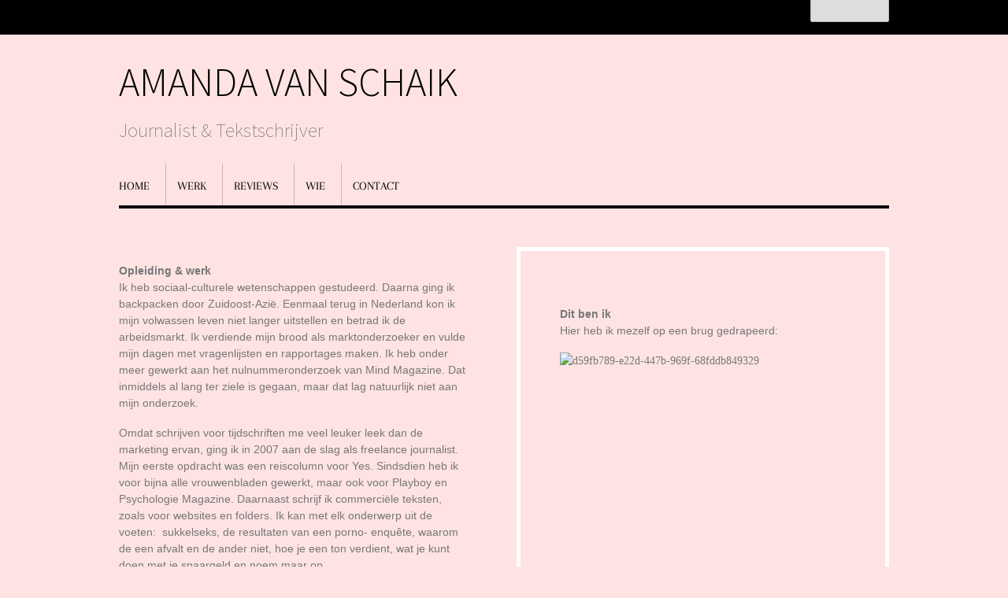

--- FILE ---
content_type: text/html; charset=UTF-8
request_url: https://www.amandavanschaik.nl/wie
body_size: 8541
content:
<!DOCTYPE html>
<html lang="nl-NL">
<head>
        <meta charset="UTF-8">
        <meta name="viewport" content="width=device-width, initial-scale=1, minimum-scale=1">
        <title>Wie &#8211; AMANDA VAN SCHAIK</title>
<meta name='robots' content='max-image-preview:large' />
	<style>img:is([sizes="auto" i], [sizes^="auto," i]) { contain-intrinsic-size: 3000px 1500px }</style>
	            <style id="tf_lazy_style">
                [data-tf-src]{opacity:0}
                .tf_svg_lazy{transition:filter .3s linear!important;filter:blur(25px);opacity:1;transform:translateZ(0)}
                .tf_svg_lazy_loaded{filter:blur(0)}.module[data-lazy],.module[data-lazy] .ui,.module_row[data-lazy]:not(.tb_first),.module_row[data-lazy]:not(.tb_first)>.row_inner,.module_row:not(.tb_first) .module_column[data-lazy],.module_subrow[data-lazy]>.subrow_inner{background-image:none!important}
            </style>
            <noscript><style>[data-tf-src]{display:none!important}.tf_svg_lazy{filter:none!important;opacity:1!important}</style></noscript>
                    <style id="tf_lazy_common">
                            /*chrome bug,prevent run transition on the page loading*/
                body:not(.page-loaded),body:not(.page-loaded) #header,body:not(.page-loaded) a,body:not(.page-loaded) img,body:not(.page-loaded) figure,body:not(.page-loaded) div,body:not(.page-loaded) i,body:not(.page-loaded) li,body:not(.page-loaded) span,body:not(.page-loaded) ul{animation:none!important;transition:none!important}body:not(.page-loaded) #main-nav li .sub-menu{display:none}img{max-width:100%;height:auto}
                        .tf_fa{display:inline-block;width:1em;height:1em;stroke-width:0;stroke:currentColor;overflow:visible;fill:currentColor;pointer-events:none;vertical-align:middle}#tf_svg symbol{overflow:visible}.tf_lazy{position:relative;visibility:visible;display:block;opacity:.3}.wow .tf_lazy{visibility:hidden;opacity:1;position:static;display:inline}div.tf_audio_lazy audio{visibility:hidden;height:0;display:inline}.mejs-container{visibility:visible}.tf_iframe_lazy{transition:opacity .3s ease-in-out;min-height:10px}.tf_carousel .tf_swiper-wrapper{display:flex}.tf_carousel .tf_swiper-slide{flex-shrink:0;opacity:0}.tf_carousel .tf_lazy{contain:none}.tf_swiper-wrapper>br,.tf_lazy.tf_swiper-wrapper .tf_lazy:after,.tf_lazy.tf_swiper-wrapper .tf_lazy:before{display:none}.tf_lazy:after,.tf_lazy:before{content:'';display:inline-block;position:absolute;width:10px!important;height:10px!important;margin:0 3px;top:50%!important;right:50%!important;left:auto!important;border-radius:100%;background-color:currentColor;visibility:visible;animation:tf-hrz-loader infinite .75s cubic-bezier(.2,.68,.18,1.08)}.tf_lazy:after{width:6px!important;height:6px!important;right:auto!important;left:50%!important;margin-top:3px;animation-delay:-.4s}@keyframes tf-hrz-loader{0%{transform:scale(1);opacity:1}50%{transform:scale(.1);opacity:.6}100%{transform:scale(1);opacity:1}}.tf_lazy_lightbox{position:fixed;background:rgba(11,11,11,.8);color:#ccc;top:0;left:0;display:flex;align-items:center;justify-content:center;z-index:999}.tf_lazy_lightbox .tf_lazy:after,.tf_lazy_lightbox .tf_lazy:before{background:#fff}.tf_video_lazy video{width:100%;height:100%;position:static;object-fit:cover}
        </style>
                        <noscript><style>body:not(.page-loaded) #main-nav li .sub-menu{display:block}</style></noscript>
            <link type="image/jpg" href="https://www.amandavanschaik.nl/wp-content/uploads/2013/08/Amanda_Fav.jpg" rel="apple-touch-icon" /><link type="image/jpg" href="https://www.amandavanschaik.nl/wp-content/uploads/2013/08/Amanda_Fav.jpg" rel="icon" />            <link rel="dns-prefetch" href="//www.google-analytics.com"/>
        <link rel="prefetch" href="https://www.amandavanschaik.nl/wp-content/themes/responz/js/themify.script.min.js?ver=5.5.2" as="script" importance="low"/><link rel="prefetch" href="https://www.amandavanschaik.nl/wp-content/themes/responz/themify/js/modules/jquery.imagesloaded.min.js?ver=4.1.4" as="script" importance="low"/><link rel="preload" href="https://www.amandavanschaik.nl/wp-content/themes/responz/themify/themify-builder/js/themify.builder.script.min.js?ver=5.5.4" as="script" importance="low"/><link rel="preload" href="https://fonts.gstatic.com/s/arapey/v17/-W_9XJn-UDDA2RCKZeofTkY.woff2" as="font" type="font/woff2" crossorigin importance="high"/><link rel="preload" href="https://fonts.gstatic.com/s/arapey/v17/-W__XJn-UDDA2RCKYNod.woff2" as="font" type="font/woff2" crossorigin importance="high"/><link rel="preload" href="https://fonts.gstatic.com/s/sourcesanspro/v23/6xKydSBYKcSV-LCoeQqfX1RYOo3i94_wlxdu.woff2" as="font" type="font/woff2" crossorigin importance="high"/><link rel="preload" href="https://fonts.gstatic.com/s/sourcesanspro/v23/6xKydSBYKcSV-LCoeQqfX1RYOo3ik4zwlxdu.woff2" as="font" type="font/woff2" crossorigin importance="high"/><link rel="preload" href="https://fonts.gstatic.com/s/sourcesanspro/v23/6xK3dSBYKcSV-LCoeQqfX1RYOo3qOK7l.woff2" as="font" type="font/woff2" crossorigin importance="high"/><link rel="preload" importance="high" href="https://www.amandavanschaik.nl/wp-content/uploads/themify-css/concate/4002207655/themify-concate-774291474.min.css" as="style"><link importance="high" id="themify_concate-css" rel="stylesheet" href="https://www.amandavanschaik.nl/wp-content/uploads/themify-css/concate/4002207655/themify-concate-774291474.min.css"><link rel="alternate" type="application/rss+xml" title="AMANDA VAN SCHAIK &raquo; feed" href="https://www.amandavanschaik.nl/feed" />
<link rel="alternate" type="application/rss+xml" title="AMANDA VAN SCHAIK &raquo; reacties feed" href="https://www.amandavanschaik.nl/comments/feed" />
		<!-- This site uses the Google Analytics by MonsterInsights plugin v9.9.0 - Using Analytics tracking - https://www.monsterinsights.com/ -->
		<!-- Opmerking: MonsterInsights is momenteel niet geconfigureerd op deze site. De site eigenaar moet authenticeren met Google Analytics in de MonsterInsights instellingen scherm. -->
					<!-- No tracking code set -->
				<!-- / Google Analytics by MonsterInsights -->
		<link rel="preload" href="https://www.amandavanschaik.nl/wp-content/plugins/litespeed-cache/assets/css/litespeed-dummy.css?ver=6.8.3" as="style" />
<style id='classic-theme-styles-inline-css'>
/*! This file is auto-generated */
.wp-block-button__link{color:#fff;background-color:#32373c;border-radius:9999px;box-shadow:none;text-decoration:none;padding:calc(.667em + 2px) calc(1.333em + 2px);font-size:1.125em}.wp-block-file__button{background:#32373c;color:#fff;text-decoration:none}
</style>
<style id='global-styles-inline-css'>
:root{--wp--preset--aspect-ratio--square: 1;--wp--preset--aspect-ratio--4-3: 4/3;--wp--preset--aspect-ratio--3-4: 3/4;--wp--preset--aspect-ratio--3-2: 3/2;--wp--preset--aspect-ratio--2-3: 2/3;--wp--preset--aspect-ratio--16-9: 16/9;--wp--preset--aspect-ratio--9-16: 9/16;--wp--preset--color--black: #000000;--wp--preset--color--cyan-bluish-gray: #abb8c3;--wp--preset--color--white: #ffffff;--wp--preset--color--pale-pink: #f78da7;--wp--preset--color--vivid-red: #cf2e2e;--wp--preset--color--luminous-vivid-orange: #ff6900;--wp--preset--color--luminous-vivid-amber: #fcb900;--wp--preset--color--light-green-cyan: #7bdcb5;--wp--preset--color--vivid-green-cyan: #00d084;--wp--preset--color--pale-cyan-blue: #8ed1fc;--wp--preset--color--vivid-cyan-blue: #0693e3;--wp--preset--color--vivid-purple: #9b51e0;--wp--preset--gradient--vivid-cyan-blue-to-vivid-purple: linear-gradient(135deg,rgba(6,147,227,1) 0%,rgb(155,81,224) 100%);--wp--preset--gradient--light-green-cyan-to-vivid-green-cyan: linear-gradient(135deg,rgb(122,220,180) 0%,rgb(0,208,130) 100%);--wp--preset--gradient--luminous-vivid-amber-to-luminous-vivid-orange: linear-gradient(135deg,rgba(252,185,0,1) 0%,rgba(255,105,0,1) 100%);--wp--preset--gradient--luminous-vivid-orange-to-vivid-red: linear-gradient(135deg,rgba(255,105,0,1) 0%,rgb(207,46,46) 100%);--wp--preset--gradient--very-light-gray-to-cyan-bluish-gray: linear-gradient(135deg,rgb(238,238,238) 0%,rgb(169,184,195) 100%);--wp--preset--gradient--cool-to-warm-spectrum: linear-gradient(135deg,rgb(74,234,220) 0%,rgb(151,120,209) 20%,rgb(207,42,186) 40%,rgb(238,44,130) 60%,rgb(251,105,98) 80%,rgb(254,248,76) 100%);--wp--preset--gradient--blush-light-purple: linear-gradient(135deg,rgb(255,206,236) 0%,rgb(152,150,240) 100%);--wp--preset--gradient--blush-bordeaux: linear-gradient(135deg,rgb(254,205,165) 0%,rgb(254,45,45) 50%,rgb(107,0,62) 100%);--wp--preset--gradient--luminous-dusk: linear-gradient(135deg,rgb(255,203,112) 0%,rgb(199,81,192) 50%,rgb(65,88,208) 100%);--wp--preset--gradient--pale-ocean: linear-gradient(135deg,rgb(255,245,203) 0%,rgb(182,227,212) 50%,rgb(51,167,181) 100%);--wp--preset--gradient--electric-grass: linear-gradient(135deg,rgb(202,248,128) 0%,rgb(113,206,126) 100%);--wp--preset--gradient--midnight: linear-gradient(135deg,rgb(2,3,129) 0%,rgb(40,116,252) 100%);--wp--preset--font-size--small: 13px;--wp--preset--font-size--medium: 20px;--wp--preset--font-size--large: 36px;--wp--preset--font-size--x-large: 42px;--wp--preset--spacing--20: 0.44rem;--wp--preset--spacing--30: 0.67rem;--wp--preset--spacing--40: 1rem;--wp--preset--spacing--50: 1.5rem;--wp--preset--spacing--60: 2.25rem;--wp--preset--spacing--70: 3.38rem;--wp--preset--spacing--80: 5.06rem;--wp--preset--shadow--natural: 6px 6px 9px rgba(0, 0, 0, 0.2);--wp--preset--shadow--deep: 12px 12px 50px rgba(0, 0, 0, 0.4);--wp--preset--shadow--sharp: 6px 6px 0px rgba(0, 0, 0, 0.2);--wp--preset--shadow--outlined: 6px 6px 0px -3px rgba(255, 255, 255, 1), 6px 6px rgba(0, 0, 0, 1);--wp--preset--shadow--crisp: 6px 6px 0px rgba(0, 0, 0, 1);}:where(.is-layout-flex){gap: 0.5em;}:where(.is-layout-grid){gap: 0.5em;}body .is-layout-flex{display: flex;}.is-layout-flex{flex-wrap: wrap;align-items: center;}.is-layout-flex > :is(*, div){margin: 0;}body .is-layout-grid{display: grid;}.is-layout-grid > :is(*, div){margin: 0;}:where(.wp-block-columns.is-layout-flex){gap: 2em;}:where(.wp-block-columns.is-layout-grid){gap: 2em;}:where(.wp-block-post-template.is-layout-flex){gap: 1.25em;}:where(.wp-block-post-template.is-layout-grid){gap: 1.25em;}.has-black-color{color: var(--wp--preset--color--black) !important;}.has-cyan-bluish-gray-color{color: var(--wp--preset--color--cyan-bluish-gray) !important;}.has-white-color{color: var(--wp--preset--color--white) !important;}.has-pale-pink-color{color: var(--wp--preset--color--pale-pink) !important;}.has-vivid-red-color{color: var(--wp--preset--color--vivid-red) !important;}.has-luminous-vivid-orange-color{color: var(--wp--preset--color--luminous-vivid-orange) !important;}.has-luminous-vivid-amber-color{color: var(--wp--preset--color--luminous-vivid-amber) !important;}.has-light-green-cyan-color{color: var(--wp--preset--color--light-green-cyan) !important;}.has-vivid-green-cyan-color{color: var(--wp--preset--color--vivid-green-cyan) !important;}.has-pale-cyan-blue-color{color: var(--wp--preset--color--pale-cyan-blue) !important;}.has-vivid-cyan-blue-color{color: var(--wp--preset--color--vivid-cyan-blue) !important;}.has-vivid-purple-color{color: var(--wp--preset--color--vivid-purple) !important;}.has-black-background-color{background-color: var(--wp--preset--color--black) !important;}.has-cyan-bluish-gray-background-color{background-color: var(--wp--preset--color--cyan-bluish-gray) !important;}.has-white-background-color{background-color: var(--wp--preset--color--white) !important;}.has-pale-pink-background-color{background-color: var(--wp--preset--color--pale-pink) !important;}.has-vivid-red-background-color{background-color: var(--wp--preset--color--vivid-red) !important;}.has-luminous-vivid-orange-background-color{background-color: var(--wp--preset--color--luminous-vivid-orange) !important;}.has-luminous-vivid-amber-background-color{background-color: var(--wp--preset--color--luminous-vivid-amber) !important;}.has-light-green-cyan-background-color{background-color: var(--wp--preset--color--light-green-cyan) !important;}.has-vivid-green-cyan-background-color{background-color: var(--wp--preset--color--vivid-green-cyan) !important;}.has-pale-cyan-blue-background-color{background-color: var(--wp--preset--color--pale-cyan-blue) !important;}.has-vivid-cyan-blue-background-color{background-color: var(--wp--preset--color--vivid-cyan-blue) !important;}.has-vivid-purple-background-color{background-color: var(--wp--preset--color--vivid-purple) !important;}.has-black-border-color{border-color: var(--wp--preset--color--black) !important;}.has-cyan-bluish-gray-border-color{border-color: var(--wp--preset--color--cyan-bluish-gray) !important;}.has-white-border-color{border-color: var(--wp--preset--color--white) !important;}.has-pale-pink-border-color{border-color: var(--wp--preset--color--pale-pink) !important;}.has-vivid-red-border-color{border-color: var(--wp--preset--color--vivid-red) !important;}.has-luminous-vivid-orange-border-color{border-color: var(--wp--preset--color--luminous-vivid-orange) !important;}.has-luminous-vivid-amber-border-color{border-color: var(--wp--preset--color--luminous-vivid-amber) !important;}.has-light-green-cyan-border-color{border-color: var(--wp--preset--color--light-green-cyan) !important;}.has-vivid-green-cyan-border-color{border-color: var(--wp--preset--color--vivid-green-cyan) !important;}.has-pale-cyan-blue-border-color{border-color: var(--wp--preset--color--pale-cyan-blue) !important;}.has-vivid-cyan-blue-border-color{border-color: var(--wp--preset--color--vivid-cyan-blue) !important;}.has-vivid-purple-border-color{border-color: var(--wp--preset--color--vivid-purple) !important;}.has-vivid-cyan-blue-to-vivid-purple-gradient-background{background: var(--wp--preset--gradient--vivid-cyan-blue-to-vivid-purple) !important;}.has-light-green-cyan-to-vivid-green-cyan-gradient-background{background: var(--wp--preset--gradient--light-green-cyan-to-vivid-green-cyan) !important;}.has-luminous-vivid-amber-to-luminous-vivid-orange-gradient-background{background: var(--wp--preset--gradient--luminous-vivid-amber-to-luminous-vivid-orange) !important;}.has-luminous-vivid-orange-to-vivid-red-gradient-background{background: var(--wp--preset--gradient--luminous-vivid-orange-to-vivid-red) !important;}.has-very-light-gray-to-cyan-bluish-gray-gradient-background{background: var(--wp--preset--gradient--very-light-gray-to-cyan-bluish-gray) !important;}.has-cool-to-warm-spectrum-gradient-background{background: var(--wp--preset--gradient--cool-to-warm-spectrum) !important;}.has-blush-light-purple-gradient-background{background: var(--wp--preset--gradient--blush-light-purple) !important;}.has-blush-bordeaux-gradient-background{background: var(--wp--preset--gradient--blush-bordeaux) !important;}.has-luminous-dusk-gradient-background{background: var(--wp--preset--gradient--luminous-dusk) !important;}.has-pale-ocean-gradient-background{background: var(--wp--preset--gradient--pale-ocean) !important;}.has-electric-grass-gradient-background{background: var(--wp--preset--gradient--electric-grass) !important;}.has-midnight-gradient-background{background: var(--wp--preset--gradient--midnight) !important;}.has-small-font-size{font-size: var(--wp--preset--font-size--small) !important;}.has-medium-font-size{font-size: var(--wp--preset--font-size--medium) !important;}.has-large-font-size{font-size: var(--wp--preset--font-size--large) !important;}.has-x-large-font-size{font-size: var(--wp--preset--font-size--x-large) !important;}
:where(.wp-block-post-template.is-layout-flex){gap: 1.25em;}:where(.wp-block-post-template.is-layout-grid){gap: 1.25em;}
:where(.wp-block-columns.is-layout-flex){gap: 2em;}:where(.wp-block-columns.is-layout-grid){gap: 2em;}
:root :where(.wp-block-pullquote){font-size: 1.5em;line-height: 1.6;}
</style>
<link rel="preload" href="https://www.amandavanschaik.nl/wp-content/plugins/wp-postratings/css/postratings-css.css?ver=1.91.2" as="style" /><link rel='stylesheet' id='wp-postratings-css' href='https://www.amandavanschaik.nl/wp-content/plugins/wp-postratings/css/postratings-css.css?ver=1.91.2' media='all' />
<script src="https://www.amandavanschaik.nl/wp-includes/js/jquery/jquery.min.js?ver=3.7.1" id="jquery-core-js"></script>
<link rel="https://api.w.org/" href="https://www.amandavanschaik.nl/wp-json/" /><link rel="alternate" title="JSON" type="application/json" href="https://www.amandavanschaik.nl/wp-json/wp/v2/pages/2" /><link rel="EditURI" type="application/rsd+xml" title="RSD" href="https://www.amandavanschaik.nl/xmlrpc.php?rsd" />
<meta name="generator" content="WordPress 6.8.3" />
<link rel="canonical" href="https://www.amandavanschaik.nl/wie" />
<link rel='shortlink' href='https://www.amandavanschaik.nl/?p=2' />
<link rel="alternate" title="oEmbed (JSON)" type="application/json+oembed" href="https://www.amandavanschaik.nl/wp-json/oembed/1.0/embed?url=https%3A%2F%2Fwww.amandavanschaik.nl%2Fwie" />
<link rel="alternate" title="oEmbed (XML)" type="text/xml+oembed" href="https://www.amandavanschaik.nl/wp-json/oembed/1.0/embed?url=https%3A%2F%2Fwww.amandavanschaik.nl%2Fwie&#038;format=xml" />
<style id="tb_inline_styles">.tb_animation_on{overflow-x:hidden}.themify_builder .wow{visibility:hidden;animation-fill-mode:both}.themify_builder .tf_lax_done{transition-duration:.8s;transition-timing-function:cubic-bezier(.165,.84,.44,1)}.wow.tf_lax_done{animation-fill-mode:backwards}[data-sticky-active].tb_sticky_scroll_active{z-index:1}[data-sticky-active].tb_sticky_scroll_active .hide-on-stick{display:none}@media screen and (min-width:1025px){.hide-desktop{width:0!important;height:0!important;padding:0!important;visibility:hidden!important;margin:0!important;display:table-column!important}}@media screen and (min-width:769px) and (max-width:1024px){.hide-tablet_landscape{width:0!important;height:0!important;padding:0!important;visibility:hidden!important;margin:0!important;display:table-column!important}}@media screen and (min-width:601px) and (max-width:768px){.hide-tablet{width:0!important;height:0!important;padding:0!important;visibility:hidden!important;margin:0!important;display:table-column!important}}@media screen and (max-width:600px){.hide-mobile{width:0!important;height:0!important;padding:0!important;visibility:hidden!important;margin:0!important;display:table-column!important}}</style><noscript><style>.themify_builder .wow,.wow .tf_lazy{visibility:visible!important}</style></noscript></head>

<body class="wp-singular page-template-default page page-id-2 wp-theme-responz cookies-not-set skin-default sidebar-none default_width no-home tb_animation_on">

<div id="pagewrap" class="hfeed site">

	<div id="headerwrap">

		<nav id="nav-bar" aria-label="Top Bar Navigation">
			<div class="pagewidth tf_clearfix">
							</div>
			<span class="screen-reader-text">Scroll down to content</span>
		</nav>
		<!-- /nav-bar -->

				<header id="header" class="pagewidth" itemscope="itemscope" itemtype="https://schema.org/WPHeader" role="banner">
        	
			<div id="site-logo"><a href="https://www.amandavanschaik.nl" title="AMANDA VAN SCHAIK"><span>AMANDA VAN SCHAIK</span></a></div><div id="site-description" class="site-description"><span>Journalist & Tekstschrijver</span></div>
			<aside class="header-widget" role="complementary">
							</aside>
			<!--/header widget -->

							<div id="searchform-wrap">
					<div id="search-icon" class="mobile-button"></div>
					<form role="search" method="get" id="searchform" action="https://www.amandavanschaik.nl/">
	<label for='s' class='screen-reader-text'>Search</label> 
	<input type="text" name="s" id="s" value="" />
</form>				</div>
				<!-- /searchform-wrap -->
			
			<aside class="social-widget" role="complementary">
							</aside>
			<!-- /.social-widget -->

            <div id="main-nav-wrap">
                <div id="menu-icon" class="mobile-button">
                	<span class="screen-reader-text">Menu</span>
                </div>
                <nav itemscope="itemscope" aria-label="Main Navigation" itemtype="https://schema.org/SiteNavigationElement">
                    <ul id="main-nav" class="main-nav"><li id="menu-item-2799" class="menu-item-page-2763 menu-item menu-item-type-post_type menu-item-object-page menu-item-home menu-item-2799"><a href="https://www.amandavanschaik.nl/">Home</a></li>
<li id="menu-item-2819" class="menu-item-page-2816 menu-item menu-item-type-post_type menu-item-object-page menu-item-2819"><a href="https://www.amandavanschaik.nl/werk">Werk</a></li>
<li id="menu-item-2815" class="menu-item-page-2812 menu-item menu-item-type-post_type menu-item-object-page menu-item-2815"><a href="https://www.amandavanschaik.nl/reviews">Reviews</a></li>
<li id="menu-item-1175" class="menu-item-page-2 menu-item menu-item-type-post_type menu-item-object-page current-menu-item page_item page-item-2 current_page_item menu-item-1175"><a href="https://www.amandavanschaik.nl/wie" aria-current="page">Wie</a></li>
<li id="menu-item-2881" class="menu-item-page-1393 menu-item menu-item-type-post_type menu-item-object-page menu-item-2881"><a href="https://www.amandavanschaik.nl/contact1">Contact</a></li>
</ul>                </nav>
                <span class="screen-reader-text">Scroll down to content</span>
		<!-- /#main-nav -->
	</div>
            <!-- /#main-nav-wrap -->

					</header>
		<!-- /#header -->
        
	</div>
	<!-- /#headerwrap -->

	<div id="body" class="tf_clearfix">
	<!-- layout-container -->
<div id="layout" class="tf_clearfix pagewidth">
    <!-- contentwrap -->
    <div id="contentwrap">
		<!-- content -->
	<main id="content" class="tf_clearfix">
	    				<div id="page-2" class="type-page">
						<div class="page-content entry-content">
	    <p></p>



<p></p>
 <!--themify_builder_content-->
<div id="themify_builder_content-2" data-postid="2" class="themify_builder_content themify_builder_content-2 themify_builder tf_clear">
    	<!-- module_row -->
	<div  data-lazy="1" class="module_row themify_builder_row tb_s6da793 tb_first tf_clearfix" >
	    		<div class="row_inner col_align_top col-count-2 tf_box tf_w tf_rel">
			<div  data-lazy="1" class="module_column tb-column col4-2 first tb_n9hc796 tf_box">
			    	        <div class="tb-column-inner tf_box tf_w">
		    <!-- module text -->
<div  class="module module-text tb_8f2j797   " data-lazy="1">
        <div  class="tb_text_wrap">
    <p><strong>Opleiding &amp; werk<br /></strong>Ik heb sociaal-culturele wetenschappen gestudeerd. Daarna ging ik backpacken door Zuidoost-Azië. Eenmaal terug in Nederland kon ik mijn volwassen leven niet langer uitstellen en betrad ik de arbeidsmarkt. Ik verdiende mijn brood als marktonderzoeker en vulde mijn dagen met vragenlijsten en rapportages maken. Ik heb onder meer gewerkt aan het nulnummeronderzoek van Mind Magazine. Dat inmiddels al lang ter ziele is gegaan, maar dat lag natuurlijk niet aan mijn onderzoek.</p>
<p>Omdat schrijven voor tijdschriften me veel leuker leek dan de marketing ervan, ging ik in 2007 aan de slag als freelance journalist. Mijn eerste opdracht was een reiscolumn voor Yes. Sindsdien heb ik voor bijna alle vrouwenbladen gewerkt, maar ook voor Playboy en Psychologie Magazine. Daarnaast schrijf ik commerciële teksten, zoals voor websites en folders. Ik kan met elk onderwerp uit de voeten:  sukkelseks, de resultaten van een porno- enquête, waarom de een afvalt en de ander niet, hoe je een ton verdient, wat je kunt doen met je spaargeld en noem maar op.  </p>
<p> <strong><br /></strong></p>    </div>
</div>
<!-- /module text -->	        </div>
	    	</div>
		<div  data-lazy="1" class="module_column tb-column col4-2 last tb_8q8o797 tf_box">
			    	        <div class="tb-column-inner tf_box tf_w">
		    <!-- module text -->
<div  class="module module-text tb_x03c797   " data-lazy="1">
        <div  class="tb_text_wrap">
    <p><strong>Dit ben ik<br /></strong>Hier heb ik mezelf op een brug gedrapeerd:</p>    </div>
</div>
<!-- /module text --><!-- module image -->
<div  class="module module-image tb_mz28798   image-top tf_mw" data-lazy="1">
        <div class="image-wrap tf_rel tf_mw">
		    <img data-tf-not-load="1" importance="high" fetchpriority="high" decoding="async" width="1600" height="1200" src="https://www.amandavanschaik.nl/wp-content/uploads/2019/02/d59fb789-e22d-447b-969f-68fddb849329.jpg" class="wp-post-image wp-image-2689" title="d59fb789-e22d-447b-969f-68fddb849329" alt="d59fb789-e22d-447b-969f-68fddb849329" srcset="https://www.amandavanschaik.nl/wp-content/uploads/2019/02/d59fb789-e22d-447b-969f-68fddb849329.jpg 1600w, https://www.amandavanschaik.nl/wp-content/uploads/2019/02/d59fb789-e22d-447b-969f-68fddb849329-1024x768-300x225.jpg 300w, https://www.amandavanschaik.nl/wp-content/uploads/2019/02/d59fb789-e22d-447b-969f-68fddb849329-1024x768.jpg 1024w, https://www.amandavanschaik.nl/wp-content/uploads/2019/02/d59fb789-e22d-447b-969f-68fddb849329-768x576.jpg 768w, https://www.amandavanschaik.nl/wp-content/uploads/2019/02/d59fb789-e22d-447b-969f-68fddb849329-1536x1152.jpg 1536w, https://www.amandavanschaik.nl/wp-content/uploads/2019/02/d59fb789-e22d-447b-969f-68fddb849329-1024x768-550x412.jpg 550w, https://www.amandavanschaik.nl/wp-content/uploads/2019/02/d59fb789-e22d-447b-969f-68fddb849329-1024x768-100x75.jpg 100w, https://www.amandavanschaik.nl/wp-content/uploads/2019/02/d59fb789-e22d-447b-969f-68fddb849329-1024x768-400x300.jpg 400w" sizes="(max-width: 1600px) 100vw, 1600px" />	
		</div>
	<!-- /image-wrap -->
    
    	</div>
<!-- /module image -->	        </div>
	    	</div>
		    </div>
	    <!-- /row_inner -->
	</div>
	<!-- /module_row -->
		<!-- module_row -->
	<div  data-lazy="1" class="module_row themify_builder_row tb_zarh793 tf_clearfix" >
	    		<div class="row_inner col_align_top col-count-3 tf_box tf_w tf_rel">
			<div  data-lazy="1" class="module_column tb-column col4-1 first tb_v95n799 tf_box">
			    	</div>
		<div  data-lazy="1" class="module_column tb-column col4-2 middle tb_ls2u799 tf_box">
			    	        <div class="tb-column-inner tf_box tf_w">
		    <!-- module text -->
<div  class="module module-text tb_l8xb799   " data-lazy="1">
        <div  class="tb_text_wrap">
    <p><strong>Contact</strong><br />Maar genoeg over mezelf. Ben je op zoek naar een journalist slash tekstschrijver die de lezer op toegankelijke wijze kan informeren? Stuur me dan een <a href="https://www.amandavanschaik.nl/contact1" target="_blank" rel="noopener noreferrer">e-mail</a>.</p>    </div>
</div>
<!-- /module text -->	        </div>
	    	</div>
		<div  data-lazy="1" class="module_column tb-column col4-1 last tb_qlnq800 tf_box">
			    	</div>
		    </div>
	    <!-- /row_inner -->
	</div>
	<!-- /module_row -->
	</div>
<!--/themify_builder_content-->	    <!-- /comments -->
	</div>
	<!-- /.post-content -->
					</div>
				<!-- /.type-page -->
					</main>
	<!--/content -->
	    </div>
    <!-- /contentwrap -->
    </div>
<!-- layout-container -->



		</div>
	<!-- /body -->
		
	<div id="footerwrap">
    
    			<footer id="footer" class="pagewidth tf_clearfix" itemscope="itemscope" itemtype="https://schema.org/WPFooter" role="contentinfo">
        	
				
	<aside class="footer-widgets tf_clearfix" role="complementary">

								<div class="col3-1 first">
							</div>
								<div class="col3-1 ">
							</div>
								<div class="col3-1 ">
							</div>
		
	</aside>
	<!-- /.footer-widgets -->

	
			<nav class="footer-nav-wrap" aria-label="Footer Navigation">
				<p class="back-top"><a href="#header">&uarr;</a></p>
			
				<ul id="footer-nav" class="footer-nav"><li id="menu-item-2851" class="menu-item-page-2763 menu-item menu-item-type-post_type menu-item-object-page menu-item-home menu-item-2851"><a href="https://www.amandavanschaik.nl/">Home</a></li>
<li id="menu-item-2855" class="menu-item-page-2816 menu-item menu-item-type-post_type menu-item-object-page menu-item-2855"><a href="https://www.amandavanschaik.nl/werk">Werk</a></li>
<li id="menu-item-2854" class="menu-item-page-2812 menu-item menu-item-type-post_type menu-item-object-page menu-item-2854"><a href="https://www.amandavanschaik.nl/reviews">Reviews</a></li>
<li id="menu-item-2856" class="menu-item-page-2 menu-item menu-item-type-post_type menu-item-object-page current-menu-item page_item page-item-2 current_page_item menu-item-2856"><a href="https://www.amandavanschaik.nl/wie" aria-current="page">Wie</a></li>
<li id="menu-item-2880" class="menu-item-page-1393 menu-item menu-item-type-post_type menu-item-object-page menu-item-2880"><a href="https://www.amandavanschaik.nl/contact1">Contact</a></li>
<li id="menu-item-2853" class="menu-item-page-2847 menu-item menu-item-type-post_type menu-item-object-page menu-item-2853"><a href="https://www.amandavanschaik.nl/privacybeleid">Privacybeleid</a></li>
</ul>			</nav>
			<!-- /footer-nav-wrap -->
	
			<div class="footer-text tf_clearfix">
				<div class="one">© Amanda van Schaik</div>				<div class="two">                                                                                                                                           </div>			</div>
			<!-- /footer-text --> 

					</footer>
		<!-- /#footer --> 
                
	</div>
	<!-- /#footerwrap -->
	
</div>
<!-- /#pagewrap -->


<!-- wp_footer -->
<script type="speculationrules">
{"prefetch":[{"source":"document","where":{"and":[{"href_matches":"\/*"},{"not":{"href_matches":["\/wp-*.php","\/wp-admin\/*","\/wp-content\/uploads\/*","\/wp-content\/*","\/wp-content\/plugins\/*","\/wp-content\/themes\/responz\/*","\/*\\?(.+)"]}},{"not":{"selector_matches":"a[rel~=\"nofollow\"]"}},{"not":{"selector_matches":".no-prefetch, .no-prefetch a"}}]},"eagerness":"conservative"}]}
</script>
            <!--googleoff:all-->
            <!--noindex-->
            <script type="text/template" id="tf_vars">
            var tbLocalScript = {"builder_url":"https://www.amandavanschaik.nl/wp-content/themes/responz/themify/themify-builder","css_module_url":"https://www.amandavanschaik.nl/wp-content/themes/responz/themify/themify-builder/css/modules/","js_module_url":"https://www.amandavanschaik.nl/wp-content/themes/responz/themify/themify-builder/js/modules/","js_modules":{"fwr":"https://www.amandavanschaik.nl/wp-content/themes/responz/themify/themify-builder/js/modules/fullwidthRows.min.js","bgs":"https://www.amandavanschaik.nl/wp-content/themes/responz/themify/themify-builder/js/modules/backgroundSlider.min.js","fwv":"https://www.amandavanschaik.nl/wp-content/themes/responz/themify/themify-builder/js/modules/fullwidthvideo.min.js","feature":"https://www.amandavanschaik.nl/wp-content/themes/responz/themify/themify-builder/js/modules/feature.min.js","parallax":"https://www.amandavanschaik.nl/wp-content/themes/responz/themify/themify-builder/js/modules/parallax.min.js","bgzs":"https://www.amandavanschaik.nl/wp-content/themes/responz/themify/themify-builder/js/modules/bgzoom_scroll.min.js","bgzoom":"https://www.amandavanschaik.nl/wp-content/themes/responz/themify/themify-builder/js/modules/bgzoom.min.js","gallery":"https://www.amandavanschaik.nl/wp-content/themes/responz/themify/themify-builder/js/modules/gallery.min.js","menu":"https://www.amandavanschaik.nl/wp-content/themes/responz/themify/themify-builder/js/modules/menu.min.js","read":"https://www.amandavanschaik.nl/wp-content/themes/responz/themify/themify-builder/js/modules/readMore.min.js","sticky":"https://www.amandavanschaik.nl/wp-content/themes/responz/themify/themify-builder/js/modules/sticky.min.js","alert":"https://www.amandavanschaik.nl/wp-content/themes/responz/themify/themify-builder/js/modules/alert.min.js","tab":"https://www.amandavanschaik.nl/wp-content/themes/responz/themify/themify-builder/js/modules/tab.min.js","accordion":"https://www.amandavanschaik.nl/wp-content/themes/responz/themify/themify-builder/js/modules/accordion.min.js","oc":"https://www.amandavanschaik.nl/wp-content/themes/responz/themify/themify-builder/js/modules/overlay-content.min.js","video":"https://www.amandavanschaik.nl/wp-content/themes/responz/themify/themify-builder/js/modules/video.min.js","sh":"https://www.amandavanschaik.nl/wp-content/themes/responz/themify/themify-builder/js/themify.scroll-highlight.min.js","t":"https://www.amandavanschaik.nl/wp-content/themes/responz/themify/themify-builder/js/modules/tooltip.min.js"},"breakpoints":{"tablet_landscape":[769,1024],"tablet":[601,768],"mobile":600},"fullwidth_support":"","addons":[]};
var themify_vars = {"version":"5.5.4","url":"https://www.amandavanschaik.nl/wp-content/themes/responz/themify","wp":"6.8.3","ajax_url":"https://www.amandavanschaik.nl/wp-admin/admin-ajax.php","includesURL":"https://www.amandavanschaik.nl/wp-includes/","emailSub":"Check this out!","nop":"Sorry, no posts found.","lightbox":{"i18n":{"tCounter":"%curr% of %total%"}},"s_v":"5.3.9","a_v":"3.6.2","i_v":"4.1.4","js_modules":{"fxh":"https://www.amandavanschaik.nl/wp-content/themes/responz/themify/js/modules/fixedheader.min.js","lb":"https://www.amandavanschaik.nl/wp-content/themes/responz/themify/js/lightbox.min.js","gal":"https://www.amandavanschaik.nl/wp-content/themes/responz/themify/js/themify.gallery.min.js","sw":"https://www.amandavanschaik.nl/wp-content/themes/responz/themify/js/modules/swiper/swiper.min.js","tc":"https://www.amandavanschaik.nl/wp-content/themes/responz/themify/js/modules/themify.carousel.min.js","map":"https://www.amandavanschaik.nl/wp-content/themes/responz/themify/js/modules/map.min.js","img":"https://www.amandavanschaik.nl/wp-content/themes/responz/themify/js/modules/jquery.imagesloaded.min.js","at":"https://www.amandavanschaik.nl/wp-content/themes/responz/themify/js/modules/autoTiles.min.js","iso":"https://www.amandavanschaik.nl/wp-content/themes/responz/themify/js/modules/isotop.min.js","inf":"https://www.amandavanschaik.nl/wp-content/themes/responz/themify/js/modules/infinite.min.js","lax":"https://www.amandavanschaik.nl/wp-content/themes/responz/themify/js/modules/lax.min.js","video":"https://www.amandavanschaik.nl/wp-content/themes/responz/themify/js/modules/video-player.min.js","audio":"https://www.amandavanschaik.nl/wp-content/themes/responz/themify/js/modules/audio-player.min.js","side":"https://www.amandavanschaik.nl/wp-content/themes/responz/themify/js/modules/themify.sidemenu.min.js","edge":"https://www.amandavanschaik.nl/wp-content/themes/responz/themify/js/modules/edge.Menu.min.js","wow":"https://www.amandavanschaik.nl/wp-content/themes/responz/themify/js/modules/tf_wow.min.js","share":"https://www.amandavanschaik.nl/wp-content/themes/responz/themify/js/modules/sharer.min.js","mega":"https://www.amandavanschaik.nl/wp-content/themes/responz/themify/js/modules/megamenu.js","drop":"https://www.amandavanschaik.nl/wp-content/themes/responz/themify/js/modules/themify.dropdown.min.js","wc":"https://www.amandavanschaik.nl/wp-content/themes/responz/themify/js/modules/wc.min.js"},"css_modules":{"sw":"https://www.amandavanschaik.nl/wp-content/themes/responz/themify/css/swiper/swiper.min.css","an":"https://www.amandavanschaik.nl/wp-content/themes/responz/themify/css/animate.min.css","video":"https://www.amandavanschaik.nl/wp-content/themes/responz/themify/css/modules/video.min.css","audio":"https://www.amandavanschaik.nl/wp-content/themes/responz/themify/css/modules/audio.min.css","drop":"https://www.amandavanschaik.nl/wp-content/themes/responz/themify/css/modules/dropdown.min.css","lb":"https://www.amandavanschaik.nl/wp-content/themes/responz/themify/css/lightbox.min.css"},"is_min":"1","wp_embed":"https://www.amandavanschaik.nl/wp-includes/js/wp-embed.min.js","sw":{"site_url":"https://www.amandavanschaik.nl","plugins_url":"plugins","sw_refresh":true},"theme_js":"https://www.amandavanschaik.nl/wp-content/themes/responz/js/themify.script.min.js","theme_v":"5.5.2","theme_url":"https://www.amandavanschaik.nl/wp-content/themes/responz","menu_point":"900","done":{"tb_parallax":true,"tb_text":true,"tb_image":true,"tb_image_top":true,"tb_style":true}};            </script>
            <!--/noindex-->
            <!--googleon:all-->
            <script nomodule defer src="https://www.amandavanschaik.nl/wp-content/themes/responz/themify/js/modules/fallback.min.js"></script>
            <script defer="defer" src="https://www.amandavanschaik.nl/wp-content/themes/responz/themify/js/main.min.js?ver=5.5.4" id="themify-main-script-js"></script>
<script id="wp-postratings-js-extra">
var ratingsL10n = {"plugin_url":"https:\/\/www.amandavanschaik.nl\/wp-content\/plugins\/wp-postratings","ajax_url":"https:\/\/www.amandavanschaik.nl\/wp-admin\/admin-ajax.php","text_wait":"Waardeer slechts \u00e9\u00e9n item tegelijk.","image":"heart_crystal","image_ext":"gif","max":"1","show_loading":"1","show_fading":"1","custom":"1"};
var ratings_1_mouseover_image=new Image();ratings_1_mouseover_image.src="https://www.amandavanschaik.nl/wp-content/plugins/wp-postratings/images/heart_crystal/rating_1_over.gif";;
</script>
<script src="https://www.amandavanschaik.nl/wp-content/plugins/wp-postratings/js/postratings-js.js?ver=1.91.2" id="wp-postratings-js"></script>
<svg id="tf_svg" style="display:none"><defs></defs></svg>

<!-- SCHEMA BEGIN --><script type="application/ld+json">[{"@context":"https:\/\/schema.org","@type":"WebPage","mainEntityOfPage":{"@type":"WebPage","@id":"https:\/\/www.amandavanschaik.nl\/wie"},"headline":"Wie","datePublished":"2009-08-30T22:00:45+02:00","dateModified":"2025-10-28T12:57:06+01:00","description":""}]</script><!-- /SCHEMA END -->
</body>
</html>

<!-- Page cached by LiteSpeed Cache 7.6.2 on 2026-01-11 06:04:26 -->

--- FILE ---
content_type: application/javascript
request_url: https://www.amandavanschaik.nl/wp-content/themes/responz/themify/themify-builder/js/themify.builder.script.min.js?ver=5.5.4
body_size: 3921
content:
'use strict';let ThemifyBuilderModuleJs;
(function(v,r,b,p,e,q){ThemifyBuilderModuleJs={loadedAddons:{},cssUrl:q.css_module_url,jsUrl:q.js_module_url,js_modules:q.js_modules,isBpMobile:!b.is_builder_active&&b.w<parseInt(q.breakpoints.tablet[1]),init(){b.body.triggerHandler("themify_builder_loaded");if(!b.is_builder_active){this.GridBreakPoint();this.InitScrollHighlight();const a=p.querySelectorAll("[data-sticky-active]");if(a[0])if(0<r.pageYOffset)this.stickyElementInit(a);else{const d=this;r.addEventListener("scroll",function(){d.stickyElementInit(a)},
{passive:!0,once:!0})}}},wowInit(a,d){if(""!==q.is_animation&&(!0!==this.isBpMobile||"m"!==q.is_animation)){if(!0===d)if(a[0].hasAttribute("data-tf-animation")||a[0].classList.contains("hover-wow"))var c=a;else if(a[0].parentNode&&(a[0].parentNode.hasAttribute("data-tf-animation")||a[0].parentNode.classList.contains("hover-wow")))c=[a[0].parentNode];else return;else if(a){if(c=a[0].querySelectorAll(".hover-wow,[data-tf-animation]"),a[0].classList.contains("hover-wow")||a[0].hasAttribute("data-tf-animation"))c=
b.convert(c),c.push(a[0])}else c=p.querySelectorAll(".hover-wow,[data-tf-animation]");c[0]!==e&&b.loadWowJs(function(){b.trigger("tf_wow_init",[c])})}},setupFullwidthRows(a,d){if(!q.fullwidth_support){if(!0===d){if(!a[0].classList.contains("fullwidth")&&!a[0].classList.contains("fullwidth_row_container"))return;var c=a}else if(a){c=a.find(".fullwidth.module_row,.fullwidth_row_container.module_row");if(a[0].classList.contains("fullwidth")||a[0].classList.contains("fullwidth_row_container"))c=c.add(a);
c=c.get()}else c=p.querySelectorAll(".fullwidth.module_row,.fullwidth_row_container.module_row");c[0]!==e&&(b.jsLazy.tb_fwr===e?b.LoadAsync(this.js_modules.fwr,function(){b.jsLazy.tb_fwr=!0;b.trigger("tb_fullwidthrows_init",[c])},null,null,function(){return!!b.jsLazy.tb_fwr}):b.trigger("tb_fullwidthrows_init",[c]))}},InitScrollHighlight(a,d){if(!(!0===d||!0===b.is_builder_active||q.scrollHighlight&&"external"===q.scrollHighlight.scroll)){d=a?0<b.selectWithParent("[data-anchor]",a).length:null!==p.querySelector("[data-anchor]");
if(!1===d){const c=r.location.hash.replace("#","");""!==c&&"#"!==c&&(d=null!==p.querySelector('[data-id="'+c+'"]'))}!0===d&&(b.jsLazy.tb_scroll_highlight===e?b.LoadAsync(this.js_modules.sh,function(){b.jsLazy.tb_scroll_highlight=!0;b.trigger("tb_init_scroll_highlight",[a])},null,null,function(){return!!b.jsLazy.tb_scroll_highlight}):b.trigger("tb_init_scroll_highlight",[a]))}},backgroundSlider(a,d){let c;if(!0===d){if(a[0].classList.contains("module"))return;c=a[0].getElementsByClassName("tb_slider")[0];
if(!c||c.parentNode!==a[0])return;c=[c]}else c=b.selectWithParent("tb_slider",a);c[0]!==e&&(b.jsLazy.tb_bgs===e?b.LoadAsync(this.js_modules.bgs,function(){b.jsLazy.tb_bgs=!0;b.trigger("tb_bgslider_init",[c])},null,null,function(){return!!b.jsLazy.tb_bgs}):b.trigger("tb_bgslider_init",[c]))},fullwidthVideo(a,d,c){let k=null;if(!0===c){if(!a[0].hasAttribute("data-fullwidthvideo"))return;k=a}else for(k=b.convert(b.selectWithParent("[data-fullwidthvideo]",a?a:d?d:null)),a=k.length-1;-1<a;--a)d=k[a].classList,
d.contains("module_row")||d.contains("module_column")||d.contains("module_subrow")||d.contains("tb_slider_vid")||k.splice(a,1);k[0]!==e&&(b.jsLazy.tb_fwv===e?b.LoadAsync(this.js_modules.fwv,function(){b.jsLazy.tb_fwv=!0;b.trigger("tb_fullwidth_video_init",[k])},null,null,function(){return!!b.jsLazy.tb_fwv}):b.trigger("tb_fullwidth_video_init",[k]))},feature(a,d){let c;if(!0===d){if(!a[0].classList.contains("module-feature"))return;c=a}else c=b.selectWithParent("module-feature",a);c[0]!==e&&(b.jsLazy.tb_feature===
e?b.LoadAsync(this.js_modules.feature,function(){b.jsLazy.tb_feature=!0;b.trigger("tb_feature_init",[c])},null,null,function(){return!!b.jsLazy.tb_feature}):b.trigger("tb_feature_init",[c]))},addonLoad(a,d,c){if(r.tbLocalScript.addons&&0<Object.keys(r.tbLocalScript.addons).length){let f;if(d)if(r.tbLocalScript.addons[d]&&!0!==this.loadedAddons[d])f={},f[d]=r.tbLocalScript.addons[d];else return;else f=r.tbLocalScript.addons;const n=this;for(let g in f)if(!0!==this.loadedAddons[g]){var k=!1;k=f[g].selector?
!0===c?null!==a[0].querySelector(f[g].selector)||a[0].matches(f[g].selector):null!==p.querySelector(f[g].selector):!0===c?a[0].classList.contains("module-"+g):p.getElementsByClassName("module-"+g)[0]!==e;if(!0===k){if(f[g].css){if("string"===typeof f[g].css)b.LoadCss(f[g].css,f[g].ver);else for(k=f[g].css.length-1;-1<k;--k)b.LoadCss(f[g].css[k],f[g].ver);delete r.tbLocalScript.addons[g].css}f[g].js&&b.LoadAsync(f[g].js,function(){n.loadedAddons[g]=!0;b.trigger("builder_load_module_partial",[a,d,c]);
delete r.tbLocalScript.addons[g].js},f[g].ver,{before:f[g].external},function(){return!0===n.loadedAddons[g]});if(d)break}}}},loadOnAjax(a,d,c){let k=null;this.loadCssAppearance();this.rowColumnStyles(a,c);this.loadModulesCss(a,d,c);this.tabs(a,c);this.accordion(a,c);this.feature(a,c);this.backgroundSlider(a,c);this.backgroundZoomScroll(a,c);this.backgroundZooming(a,c);this.backgroundScrolling(a,c);this.menuModuleMobileStuff(a,c);this.gallery(a,c);this.overlayContentModule(a,c);!1===b.is_builder_active?
(this.alertModule(a,c),this.loadMorePagination(a,c),c||this.stickyElementInit(b.selectWithParent("[data-sticky-active]",a))):k="module"===d&&null!==tb_app.activeModel?tb_app.activeModel.get("mod_name"):!1;b.trigger("builder_load_module_partial",[a,d,c]);this.addonLoad(a,k,c);this.initWC(a,c);"row"!==d&&d||a&&(a===e||a[0].closest(".tb_overlay_content_lp"))||this.setupFullwidthRows(a,c);this.fullwidthVideo(a,null,c);this.wowInit(a,c);this.InitScrollHighlight(a,c);this.videoPlay(a,c);this.readMoreLink(a,
c);this.tooltip(a,c)},initWC(a,d){if(!0!==d&&r.wc_single_product_params!==e&&(v(".wc-tabs-wrapper, .woocommerce-tabs, #rating",a).each(function(){this.hasAttribute("tb_done")||(this.setAttribute("tb_done",1),("rating"!==this.id||this.parentNode.getElementsByClassName("stars")[0])&&v(this).trigger("init"))}),"undefined"!==typeof v.fn.wc_product_gallery)){const c=r.wc_single_product_params;v(".woocommerce-product-gallery",a).each(function(){this.hasAttribute("tb_done")||v(this).trigger("wc-product-gallery-before-init",
[this,c]).wc_product_gallery(c).trigger("wc-product-gallery-after-init",[this,c])[0].setAttribute("tb_done",1)})}},touchdropdown(a,d){if(b.isTouch){const c=!0===d?a[0].classList.contains("module-menu")?a[0].getElementsByClassName("nav")[0]:null:v(".module-menu .nav",a);c&&c[0]&&b.LoadCss(this.cssUrl+"menu_styles/sub_arrow.css",function(){b.loadDropDown(c)})}},backgroundScrolling(a,d){if(""===q.is_parallax||!0===this.isBpMobile&&"m"===q.is_parallax)return!0;let c;if(!0===d){if(!a[0].classList.contains("builder-parallax-scrolling"))return;
c=a}else c=b.selectWithParent("builder-parallax-scrolling",a);c[0]!==e&&(b.jsLazy.tb_parallax===e?b.LoadAsync(this.js_modules.parallax,function(){b.jsLazy.tb_parallax=!0;b.trigger("tb_parallax_init",[c])},null,null,function(){return!!b.jsLazy.tb_parallax}):b.trigger("tb_parallax_init",[c]))},backgroundZoomScroll(a,d){let c;if(!0===d){if(!a[0].classList.contains("builder-zoom-scrolling"))return;c=a}else c=b.selectWithParent("builder-zoom-scrolling",a);c[0]!==e&&(b.jsLazy.tb_bgzs===e?b.LoadAsync(this.js_modules.bgzs,
function(){b.jsLazy.tb_bgzs=!0;b.trigger("tb_bgzoom_scroll_init",[c])},null,null,function(){return!!b.jsLazy.tb_bgzs}):b.trigger("tb_bgzoom_scroll_init",[c]))},backgroundZooming(a,d){let c;if(!0===d){if(!a[0].classList.contains("builder-zooming"))return;c=a}else c=b.selectWithParent("builder-zooming",a);c[0]!==e&&(b.jsLazy.tb_bgzoom===e?b.LoadAsync(this.js_modules.bgzoom,function(){b.jsLazy.tb_bgzoom=!0;b.trigger("tb_bgzoom_init",[c])},null,null,function(){return!!b.jsLazy.tb_bgzoom}):b.trigger("tb_bgzoom_init",
[c]))},gallery(a,d){let c;if(!0===d){if(!a[0].classList.contains("module-gallery"))return;c=a}else c=b.selectWithParent("module-gallery",a);c[0]!==e&&(b.jsLazy.tb_gallery===e?b.LoadAsync(this.js_modules.gallery,function(){b.jsLazy.tb_gallery=!0;b.trigger("tb_gallery_init",[c])},null,null,function(){return!!b.jsLazy.tb_gallery}):b.trigger("tb_gallery_init",[c]))},menuModuleMobileStuff(a,d){let c;if(!0===d){if(!a[0].classList.contains("module-menu"))return;c=a}else c=b.selectWithParent("module-menu",
a);c[0]!==e&&(b.jsLazy.tb_menu===e?b.LoadAsync(this.js_modules.menu,function(){b.jsLazy.tb_menu=!0;b.trigger("tb_menu_init",[c])},null,null,function(){return!!b.jsLazy.tb_menu}):b.trigger("tb_menu_init",[c]),this.touchdropdown(a,d))},GridBreakPoint(){const a=q.breakpoints.tablet_landscape,d=q.breakpoints.tablet,c=q.breakpoints.mobile,k=this,f=p.querySelectorAll(".row_inner,.subrow_inner");let n=!1,g=function(h){let m="desktop";h<=c?m="mobile":h<=d[1]?m="tablet":h<=a[1]&&(m="tablet_landscape");if(m!==
n){const B=(h="desktop"===m)||"desktop"===n;h?b.body[0].classList.remove("tb_responsive_mode"):(b.cssLazy.tb_responsive_mode||null===p.querySelector("[data-basecol]")||(b.cssLazy.tb_responsive_mode=!0,b.LoadCss(k.cssUrl+"responsive-column.css")),b.body[0].classList.add("tb_responsive_mode"));for(let t=f.length-1;-1<t;--t){var l=f[t].children,u=f[t].getAttribute("data-col_"+m);let x=l[0],y=l[l.length-1],C=f[t].getAttribute("data-"+m+"_dir");var w=f[t].getAttribute("data-basecol");if(B)for(let z=l.length-
1;-1<z;--z){let A=l[z].getAttribute("data-w");A&&(l[z].style.width=h?A+"%":"")}x&&y&&("rtl"===C?(x.classList.remove("first"),x.classList.add("last"),y.classList.remove("last"),y.classList.add("first"),f[t].classList.add("direction-rtl")):(x.classList.remove("last"),x.classList.add("first"),y.classList.remove("first"),y.classList.add("last"),f[t].classList.remove("direction-rtl")));if(w&&!h)if(!1!==n&&"desktop"!==n&&(f[t].classList.remove("tb_3col"),(l=f[t].getAttribute("data-col_"+n))&&f[t].classList.remove(l.replace("tb_3col",
"").replace("mobile","column").replace("tablet","column").trim())),u&&"-auto"!==u&&u!==m+"-auto"){if(u=f[t].getAttribute("data-col_"+m))for(f[t].classList.add("tb_grid_classes","col-count-"+w),u=u.split(" "),w=u.length-1;-1<w;--w)f[t].classList.add(u[w].replace("mobile","column").replace("tablet","column").trim())}else f[t].classList.remove("tb_grid_classes","col-count-"+w)}n=m}};g(b.w);b.on("tfsmartresize",function(h){h&&h.w!==b.w&&g(h.w)})},readMoreLink(a,d){b.jsLazy.tb_read===e&&(!0===d&&a[0].getElementsByClassName("module-text-more")[0]||
!0!==d&&p.getElementsByClassName("module-text-more")[0])&&(b.jsLazy.tb_read=!0,b.LoadAsync(this.js_modules.read))},stickyElementInit(a){""===q.is_sticky||!0===this.isBpMobile&&"m"===q.is_sticky||a&&a[0]!==e&&(b.jsLazy.tb_sticky===e?b.LoadAsync(this.js_modules.sticky,function(){b.jsLazy.tb_sticky=!0;b.trigger("tb_sticky_init",[a])},null,null,function(){return!!b.jsLazy.tb_sticky}):b.trigger("tb_sticky_init",[a]))},alertModule(a,d){let c;if(!0===d){if(!a[0].classList.contains("module-alert"))return;
c=a}else c=b.selectWithParent("module-alert",a);c[0]!==e&&(b.jsLazy.tb_alert===e?b.LoadAsync(this.js_modules.alert,function(){b.jsLazy.tb_alert=!0;b.trigger("tb_alert_init",[c])},null,null,function(){return!!b.jsLazy.tb_alert}):b.trigger("tb_alert_init",[c]))},tabs(a,d){let c;if(!0===d){if(!a[0].classList.contains("module-tab"))return;c=a}else c=b.selectWithParent("module-tab",a);c[0]!==e&&b.requestIdleCallback(function(){b.jsLazy.tb_tab===e?b.LoadAsync(this.js_modules.tab,function(){b.jsLazy.tb_tab=
!0;b.trigger("tb_tab_init",[c,d])},null,null,function(){return!!b.jsLazy.tb_tab}):b.trigger("tb_tab_init",[c,d])}.bind(this),1200)},accordion(a,d){let c;if(!0===d){if(!a[0].classList.contains("module-accordion"))return;c=a}else c=b.selectWithParent("module-accordion",a);c[0]!==e&&b.requestIdleCallback(function(){b.jsLazy.tb_accordion===e?b.LoadAsync(this.js_modules.accordion,function(){b.jsLazy.tb_accordion=!0;b.trigger("tb_accordion_init",[c,d])},null,null,function(){return!!b.jsLazy.tb_accordion}):
b.trigger("tb_accordion_init",[c,d])}.bind(this),1200)},overlayContentModule(a,d){let c;if(!0===d){if(!a[0].classList.contains("module-overlay-content"))return;c=a}else c=b.selectWithParent("module-overlay-content",a);c[0]!==e&&(b.jsLazy.tb_oc===e?b.LoadAsync(this.js_modules.oc,function(){b.jsLazy.tb_oc=!0;b.trigger("tb_overlay_content_init",[c])},null,null,function(){return!!b.jsLazy.tb_oc}):b.trigger("tb_overlay_content_init",[c]))},videoPlay(a,d){let c;if(!0===d){if(!a[0].classList.contains("module-video"))return;
c=a}else c=b.selectWithParent("module-video",a);c[0]!==e&&(b.jsLazy.tb_video===e?b.LoadAsync(this.js_modules.video,function(){b.jsLazy.tb_video=!0;b.trigger("tb_video_init",[c])},null,null,function(){return!!b.jsLazy.tb_video}):b.trigger("tb_video_init",[c]))},rowColumnStyles(a,d){b.cssLazy.tb_frame===e&&(!0===d&&a[0].getElementsByClassName("tb_row_frame")[0]||!0!==d&&(b.is_builder_active||p.getElementsByClassName("tb_row_frame")[0]))&&(b.cssLazy.tb_frame=!0,b.LoadCss(this.cssUrl+"frames.css"));b.cssLazy.tb_bg_zoom===
e&&(!0===d&&a[0].classList.contains("themify-bg-zoom")||!0!==d&&(b.is_builder_active||p.getElementsByClassName("themify-bg-zoom")[0]))&&(b.cssLazy.tb_bg_zoom=!0,b.LoadCss(this.cssUrl+"bg-zoom.css"));b.cssLazy.tb_cover===e&&(!0===d&&a[0].getElementsByClassName("builder_row_cover")[0]||!0!==d&&(b.is_builder_active||p.getElementsByClassName("builder_row_cover")[0]))&&(b.cssLazy.tb_cover=!0,b.LoadCss(this.cssUrl+"cover.css"))},loadCssAppearance(){this.loadCssColors();const a=["rounded","gradient","glossy",
"embossed","shadow"];for(let d=a.length-1;-1<d;--d)if(b.cssLazy["tb_"+a[d]]===e)for(let c=p.getElementsByClassName(a[d]),k=c.length-1;-1<k;--k)if("DIV"===c[k].tagName&&c[k].closest(".module")){b.cssLazy["tb_"+a[d]]=!0;b.LoadCss(this.cssUrl+"appearance/"+a[d]+".css");break}},loadCssColors(){const a="pink red yellow orange brown purple green light-purple light-green light-blue blue gray black tb_default_color default".split(" ");for(let d=a.length-1;-1<d;--d)b.cssLazy["tb_"+a[d]]===e&&null!==p.querySelector(".ui."+
a[d])&&("default"===a[d]&&(b.cssLazy.tb_default=!0,a[d]="tb_default_color"),b.cssLazy["tb_"+a[d]]=!0,b.LoadCss(this.cssUrl+"colors/"+a[d]+".css"))},loadModulesCss(a,d,c){d=["image","buttons","service-menu"];const k=!0===c?a[0].classList:null;let f=!0===c?a[0]:p;if(a&&b.is_builder_active&&r.Isotope){a=b.selectWithParent("masonry-done",a);for(var n=a.length-1;-1<n;--n){var g=Isotope.data(a[n]);g&&g.destroy();a[n].classList.remove("masonry-done")}}for(n=d.length-1;-1<n;--n){let m;a=d[n];var h={};g=a;
"image"===a?(m="image-card-layout image-full-overlay image-overlay image-left image-center image-right image-top".split(" "),h.zoom="zoom"):"buttons"===a?m=["buttons-vertical","buttons-fullwidth","outline"]:"service-menu"===a&&(m=["image-horizontal","image-overlay","image-top","image-right","image-center"],g="image",h.highlight="tb-highlight-text",h.price="tb-menu-price");if(!0===c){if(k.contains("module-"+a)){for(let l in h)b.cssLazy["tb_"+a+"_"+l]===e&&f.getElementsByClassName(h[l])[0]&&(b.cssLazy["tb_"+
a+"_"+l]=!0,b.LoadCss(this.cssUrl+a+"_styles/"+l+".css"));for(h=m.length-1;-1<h;--h)if(k.contains(m[h])){c=m[h].replace(g+"-","");b.cssLazy["tb_"+a+"_"+c]===e&&(b.cssLazy["tb_"+a+"_"+c]=!0,b.LoadCss(this.cssUrl+a+"_styles/"+c+".css"));return}}}else{for(let l in h)b.cssLazy["tb_"+a+"_"+l]===e&&f.getElementsByClassName(h[l])[0]!==e&&(b.cssLazy["tb_"+a+"_"+l]=!0,b.LoadCss(this.cssUrl+a+"_styles/"+l+".css"));for(h=m.length-1;-1<h;--h){let l=m[h].replace(g+"-","");b.cssLazy["tb_"+a+"_"+l]===e&&null!==
p.querySelector(".module-"+a+"."+m[h])&&(b.cssLazy["tb_"+a+"_"+l]=!0,b.LoadCss(this.cssUrl+a+"_styles/"+l+".css"))}}}},tooltip(a,d){const c=b.selectWithParent(":scope > .tb_tooltip",a);c.length&&(b.jsLazy.tb_tooltip===e?b.LoadAsync(this.js_modules.t,function(){b.jsLazy.tb_tooltip=!0;b.trigger("tb_tooltip_init",[c])},null,null,function(){return!!b.jsLazy.tb_tooltip}):b.trigger("tb_tooltip_init",[c]))},loadMorePagination(a,d){if(!0===d){if(!a[0].classList.contains("tb_ajax_pagination"))return}else a=
b.selectWithParent("tb_ajax_pagination",a);if(a[0]!==e)for(a instanceof jQuery&&(a=a.get()),d=a.length-1;-1<d;--d)b.infinity(v(a[d]),{id:'[data-id="'+a[d].dataset.id+'"]',scrollThreshold:!1})}};!0===r.loaded?ThemifyBuilderModuleJs.init():r.addEventListener("load",function(){ThemifyBuilderModuleJs.init()},{once:!0,passive:!0})})(jQuery,window,Themify,document,void 0,tbLocalScript);
